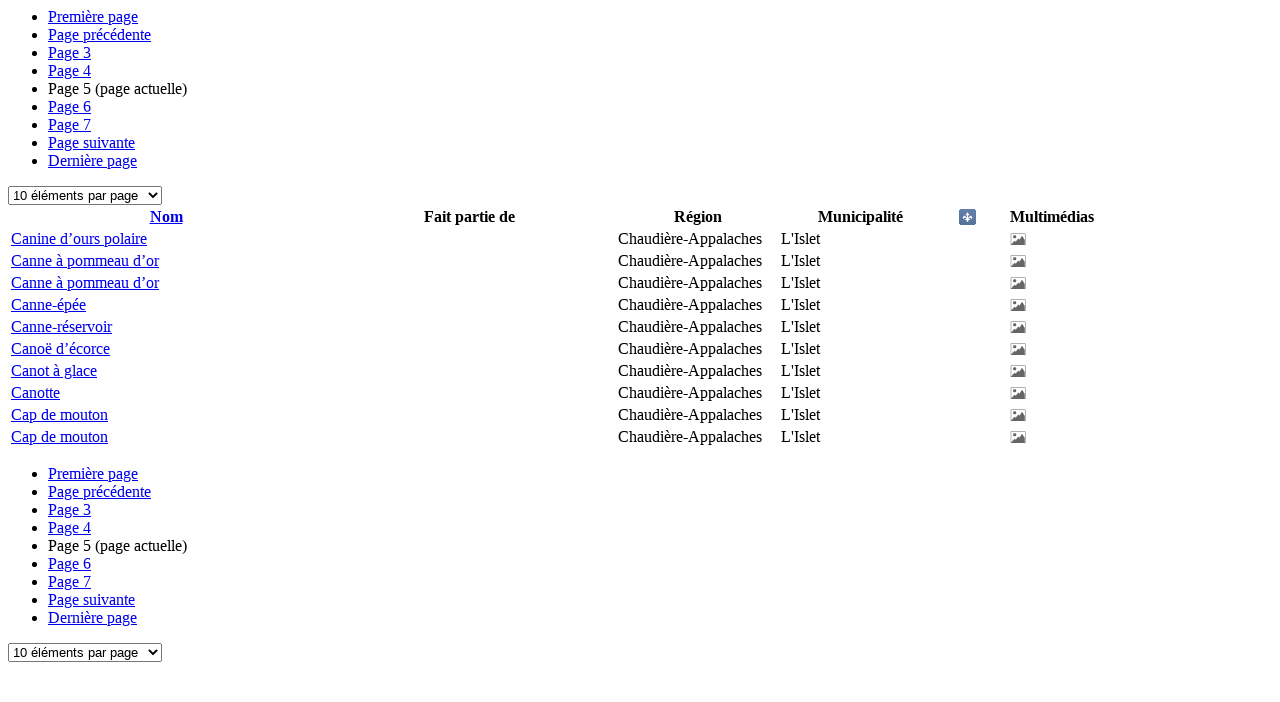

--- FILE ---
content_type: text/html;charset=UTF-8
request_url: https://www.patrimoine-culturel.gouv.qc.ca/rpcq/detailInventaire.do;jsessionid=B66940B15707819D6CCFAA6B817882E1?methode=traiterPagination&id=1793&type=inv&typeActif=MOB&d-12771-p=5&nb=10
body_size: 1353
content:




  
  


  




  









    



<div class="zonePagination">
  <ul class="pagination">
    <li>
      
        
          <a href="detailInventaire.do;jsessionid=E9AEBDC029BDA7AEC97DFF5104AB3ED7?methode=traiterPagination&id=1793&type=inv&typeActif=MOB&d-12771-p=1&nb=10" onclick="javascript:refreshInventaire(1, null, 'detailInventaire.do;jsessionid=E9AEBDC029BDA7AEC97DFF5104AB3ED7?methode=traiterPagination&id=1793&type=inv&typeActif=MOB', 'liste_inventaire');return false;" class="premierePage">Première page</a>
        
        
      
    </li>

    <li>
      
        
          <a href="detailInventaire.do;jsessionid=E9AEBDC029BDA7AEC97DFF5104AB3ED7?methode=traiterPagination&id=1793&type=inv&typeActif=MOB&d-12771-p=4&nb=10" onclick="javascript:refreshInventaire(4, null, 'detailInventaire.do;jsessionid=E9AEBDC029BDA7AEC97DFF5104AB3ED7?methode=traiterPagination&id=1793&type=inv&typeActif=MOB', 'liste_inventaire');return false;" class="pagePrecedente">Page précédente</a>
        
        
      
    </li>

    
    
    
    
    
      
      
        
          
            
            
          
          
        
      
    

    
      
        
        
          <li><a href="detailInventaire.do;jsessionid=E9AEBDC029BDA7AEC97DFF5104AB3ED7?methode=traiterPagination&id=1793&type=inv&typeActif=MOB&d-12771-p=3&nb=10" onclick="javascript:refreshInventaire(3, null, 'detailInventaire.do;jsessionid=E9AEBDC029BDA7AEC97DFF5104AB3ED7?methode=traiterPagination&id=1793&type=inv&typeActif=MOB', 'liste_inventaire');return false;"><span class="visuallyhidden">Page </span>3</a></li>
        
      
      
    
      
        
        
          <li><a href="detailInventaire.do;jsessionid=E9AEBDC029BDA7AEC97DFF5104AB3ED7?methode=traiterPagination&id=1793&type=inv&typeActif=MOB&d-12771-p=4&nb=10" onclick="javascript:refreshInventaire(4, null, 'detailInventaire.do;jsessionid=E9AEBDC029BDA7AEC97DFF5104AB3ED7?methode=traiterPagination&id=1793&type=inv&typeActif=MOB', 'liste_inventaire');return false;"><span class="visuallyhidden">Page </span>4</a></li>
        
      
      
    
      
        
          <li><span class="pageActuelle"><span class="visuallyhidden">Page </span>5<span class="visuallyhidden"> (page actuelle)</span></span></li>
        
        
      
      
    
      
        
        
          <li><a href="detailInventaire.do;jsessionid=E9AEBDC029BDA7AEC97DFF5104AB3ED7?methode=traiterPagination&id=1793&type=inv&typeActif=MOB&d-12771-p=6&nb=10" onclick="javascript:refreshInventaire(6, null, 'detailInventaire.do;jsessionid=E9AEBDC029BDA7AEC97DFF5104AB3ED7?methode=traiterPagination&id=1793&type=inv&typeActif=MOB', 'liste_inventaire');return false;"><span class="visuallyhidden">Page </span>6</a></li>
        
      
      
    
      
        
        
          <li><a href="detailInventaire.do;jsessionid=E9AEBDC029BDA7AEC97DFF5104AB3ED7?methode=traiterPagination&id=1793&type=inv&typeActif=MOB&d-12771-p=7&nb=10" onclick="javascript:refreshInventaire(7, null, 'detailInventaire.do;jsessionid=E9AEBDC029BDA7AEC97DFF5104AB3ED7?methode=traiterPagination&id=1793&type=inv&typeActif=MOB', 'liste_inventaire');return false;"><span class="visuallyhidden">Page </span>7</a></li>
        
      
      
    

    <li>
      
        
          <a href="detailInventaire.do;jsessionid=E9AEBDC029BDA7AEC97DFF5104AB3ED7?methode=traiterPagination&id=1793&type=inv&typeActif=MOB&d-12771-p=6&nb=10" onclick="javascript:refreshInventaire(6, null, 'detailInventaire.do;jsessionid=E9AEBDC029BDA7AEC97DFF5104AB3ED7?methode=traiterPagination&id=1793&type=inv&typeActif=MOB', 'liste_inventaire');return false;" class="pageSuivante">Page suivante</a>
        
        
      
    </li>

    <li>
      
        
          <a href="detailInventaire.do;jsessionid=E9AEBDC029BDA7AEC97DFF5104AB3ED7?methode=traiterPagination&id=1793&type=inv&typeActif=MOB&d-12771-p=40&nb=10" onclick="javascript:refreshInventaire(40, null, 'detailInventaire.do;jsessionid=E9AEBDC029BDA7AEC97DFF5104AB3ED7?methode=traiterPagination&id=1793&type=inv&typeActif=MOB', 'liste_inventaire');return false;" class="dernierePage">Dernière page</a>
        
        
      
    </li>
  </ul>

    <select class="paginationNombre" id="selectNbPage" onchange="javascript:refreshAvecNombrePageInventaire(1, null, this.value, 'detailInventaire.do;jsessionid=E9AEBDC029BDA7AEC97DFF5104AB3ED7?methode=traiterPagination&id=1793&type=inv&typeActif=MOB', 'liste_inventaire');return false;">
    
    
      
        
          <option value="10" SELECTED>10 éléments par page</option>
        
        
      
    
      
        
        
          <option value="50">50 éléments par page</option>
        
      
    
      
        
        
          <option value="100">100 éléments par page</option>
        
      
    
      
        
        
          <option value="200">200 éléments par page</option>
        
      
    
  </select>
</div>




<table id="table_resultat_recherche"> 
  <colgroup>
    <col width="29%">
    <col width="27%">
    <col width="15%">
    <col width="15%">
    <col width="6%">
    <col width="8%">
  </colgroup>
  <thead>
    <tr>
      
      
        <th ><span><a href="detailInventaire.do;jsessionid=E9AEBDC029BDA7AEC97DFF5104AB3ED7?methode=traiterPagination&id=1793&type=inv&d-12771-p=1&tri=nomElementPatrimonial" onclick="javascript:refreshAvecNombrePageInventaire(1, null, null, 'detailInventaire.do;jsessionid=E9AEBDC029BDA7AEC97DFF5104AB3ED7?methode=traiterPagination&id=1793&type=inv&d-12771-p=1&tri=nomElementPatrimonial', 'liste_inventaire');return false;" style="text-decoration:underline" onmouseover="this.style.textDecoration='none'" onmouseout="this.style.textDecoration='underline'">
          Nom</a> </span></th>
      
      
      
      
        
      <th><span>Fait partie de</span></th>
      <th><span>Région</span></th>
      <th><span>Municipalité</span></th>
      
      
      
      
      
      
        <th style="text-align:center;"><a href="detailInventaire.do;jsessionid=E9AEBDC029BDA7AEC97DFF5104AB3ED7?methode=traiterPagination&id=1793&type=inv&d-12771-p=1&tri=inscritRegistre&inscrit=true" ><img src="images/inscrit.png" rel="tooltip" alt="Éléments patrimoniaux ayant un statut légal en vertu de la Loi sur le patrimoine culturel ou de lois antérieures." data-original-title="Éléments patrimoniaux ayant un statut légal en vertu de la Loi sur le patrimoine culturel ou de lois antérieures."></a><img class="tailleFleche" src="images/haut.png"></th>
      
      
      
      <th><span>Multim&eacutedias</span></th>
    </tr>
  </thead>
  <tbody>
        
        
          
          
          

<tr class="couleur_pair">
  <td><a onclick="envoyerSuiviClics(decodeURIComponent(escape('Fiche de l\'inventaire')), decodeURIComponent(escape('Ouvrir fiche d\'Ã©lÃ©ment')), this.innerHTML);" href="detail.do?methode=consulter&id=214718&type=bien">Canine d’ours polaire</a></td>
  <td>
    
  </td>
  
<td>
  
    Chaudière-Appalaches
    <br/>
  
</td>
  
<td>
  
    L'Islet
    <br/>
  
</td>
  
<td style="text-align:center;"></td>
  

<td>
  <img src="images/image.png" rel="tooltip" alt="Image" data-original-title="Image" />
  
  
  
</td>
</tr>
        
          
            
          
          
          

<tr class="couleur_impair">
  <td><a onclick="envoyerSuiviClics(decodeURIComponent(escape('Fiche de l\'inventaire')), decodeURIComponent(escape('Ouvrir fiche d\'Ã©lÃ©ment')), this.innerHTML);" href="detail.do?methode=consulter&id=215100&type=bien">Canne à pommeau d’or</a></td>
  <td>
    
  </td>
  
<td>
  
    Chaudière-Appalaches
    <br/>
  
</td>
  
<td>
  
    L'Islet
    <br/>
  
</td>
  
<td style="text-align:center;"></td>
  

<td>
  <img src="images/image.png" rel="tooltip" alt="Image" data-original-title="Image" />
  
  
  
</td>
</tr>
        
          
            
          
          
          

<tr class="couleur_impair">
  <td><a onclick="envoyerSuiviClics(decodeURIComponent(escape('Fiche de l\'inventaire')), decodeURIComponent(escape('Ouvrir fiche d\'Ã©lÃ©ment')), this.innerHTML);" href="detail.do?methode=consulter&id=214726&type=bien">Canne à pommeau d’or</a></td>
  <td>
    
  </td>
  
<td>
  
    Chaudière-Appalaches
    <br/>
  
</td>
  
<td>
  
    L'Islet
    <br/>
  
</td>
  
<td style="text-align:center;"></td>
  

<td>
  <img src="images/image.png" rel="tooltip" alt="Image" data-original-title="Image" />
  
  
  
</td>
</tr>
        
          
            
          
          
          

<tr class="couleur_impair">
  <td><a onclick="envoyerSuiviClics(decodeURIComponent(escape('Fiche de l\'inventaire')), decodeURIComponent(escape('Ouvrir fiche d\'Ã©lÃ©ment')), this.innerHTML);" href="detail.do?methode=consulter&id=215097&type=bien">Canne-épée</a></td>
  <td>
    
  </td>
  
<td>
  
    Chaudière-Appalaches
    <br/>
  
</td>
  
<td>
  
    L'Islet
    <br/>
  
</td>
  
<td style="text-align:center;"></td>
  

<td>
  <img src="images/image.png" rel="tooltip" alt="Image" data-original-title="Image" />
  
  
  
</td>
</tr>
        
          
            
          
          
          

<tr class="couleur_impair">
  <td><a onclick="envoyerSuiviClics(decodeURIComponent(escape('Fiche de l\'inventaire')), decodeURIComponent(escape('Ouvrir fiche d\'Ã©lÃ©ment')), this.innerHTML);" href="detail.do?methode=consulter&id=215099&type=bien">Canne-réservoir</a></td>
  <td>
    
  </td>
  
<td>
  
    Chaudière-Appalaches
    <br/>
  
</td>
  
<td>
  
    L'Islet
    <br/>
  
</td>
  
<td style="text-align:center;"></td>
  

<td>
  <img src="images/image.png" rel="tooltip" alt="Image" data-original-title="Image" />
  
  
  
</td>
</tr>
        
          
            
          
          
          

<tr class="couleur_impair">
  <td><a onclick="envoyerSuiviClics(decodeURIComponent(escape('Fiche de l\'inventaire')), decodeURIComponent(escape('Ouvrir fiche d\'Ã©lÃ©ment')), this.innerHTML);" href="detail.do?methode=consulter&id=216424&type=bien">Canoë d’écorce</a></td>
  <td>
    
  </td>
  
<td>
  
    Chaudière-Appalaches
    <br/>
  
</td>
  
<td>
  
    L'Islet
    <br/>
  
</td>
  
<td style="text-align:center;"></td>
  

<td>
  <img src="images/image.png" rel="tooltip" alt="Image" data-original-title="Image" />
  
  
  
</td>
</tr>
        
          
            
          
          
          

<tr class="couleur_impair">
  <td><a onclick="envoyerSuiviClics(decodeURIComponent(escape('Fiche de l\'inventaire')), decodeURIComponent(escape('Ouvrir fiche d\'Ã©lÃ©ment')), this.innerHTML);" href="detail.do?methode=consulter&id=216423&type=bien">Canot à glace</a></td>
  <td>
    
  </td>
  
<td>
  
    Chaudière-Appalaches
    <br/>
  
</td>
  
<td>
  
    L'Islet
    <br/>
  
</td>
  
<td style="text-align:center;"></td>
  

<td>
  <img src="images/image.png" rel="tooltip" alt="Image" data-original-title="Image" />
  
  
  
</td>
</tr>
        
          
            
          
          
          

<tr class="couleur_impair">
  <td><a onclick="envoyerSuiviClics(decodeURIComponent(escape('Fiche de l\'inventaire')), decodeURIComponent(escape('Ouvrir fiche d\'Ã©lÃ©ment')), this.innerHTML);" href="detail.do?methode=consulter&id=216427&type=bien">Canotte</a></td>
  <td>
    
  </td>
  
<td>
  
    Chaudière-Appalaches
    <br/>
  
</td>
  
<td>
  
    L'Islet
    <br/>
  
</td>
  
<td style="text-align:center;"></td>
  

<td>
  <img src="images/image.png" rel="tooltip" alt="Image" data-original-title="Image" />
  
  
  
</td>
</tr>
        
          
            
          
          
          

<tr class="couleur_impair">
  <td><a onclick="envoyerSuiviClics(decodeURIComponent(escape('Fiche de l\'inventaire')), decodeURIComponent(escape('Ouvrir fiche d\'Ã©lÃ©ment')), this.innerHTML);" href="detail.do?methode=consulter&id=214834&type=bien">Cap de mouton</a></td>
  <td>
    
  </td>
  
<td>
  
    Chaudière-Appalaches
    <br/>
  
</td>
  
<td>
  
    L'Islet
    <br/>
  
</td>
  
<td style="text-align:center;"></td>
  

<td>
  <img src="images/image.png" rel="tooltip" alt="Image" data-original-title="Image" />
  
  
  
</td>
</tr>
        
          
            
          
          
          

<tr class="couleur_impair">
  <td><a onclick="envoyerSuiviClics(decodeURIComponent(escape('Fiche de l\'inventaire')), decodeURIComponent(escape('Ouvrir fiche d\'Ã©lÃ©ment')), this.innerHTML);" href="detail.do?methode=consulter&id=214829&type=bien">Cap de mouton</a></td>
  <td>
    
  </td>
  
<td>
  
    Chaudière-Appalaches
    <br/>
  
</td>
  
<td>
  
    L'Islet
    <br/>
  
</td>
  
<td style="text-align:center;"></td>
  

<td>
  <img src="images/image.png" rel="tooltip" alt="Image" data-original-title="Image" />
  
  
  
</td>
</tr>
        
  </tbody>
</table>





    



<div class="zonePagination">
  <ul class="pagination">
    <li>
      
        
          <a href="detailInventaire.do;jsessionid=E9AEBDC029BDA7AEC97DFF5104AB3ED7?methode=traiterPagination&id=1793&type=inv&typeActif=MOB&d-12771-p=1&nb=10" onclick="javascript:refreshInventaire(1, null, 'detailInventaire.do;jsessionid=E9AEBDC029BDA7AEC97DFF5104AB3ED7?methode=traiterPagination&id=1793&type=inv&typeActif=MOB', 'liste_inventaire');return false;" class="premierePage">Première page</a>
        
        
      
    </li>

    <li>
      
        
          <a href="detailInventaire.do;jsessionid=E9AEBDC029BDA7AEC97DFF5104AB3ED7?methode=traiterPagination&id=1793&type=inv&typeActif=MOB&d-12771-p=4&nb=10" onclick="javascript:refreshInventaire(4, null, 'detailInventaire.do;jsessionid=E9AEBDC029BDA7AEC97DFF5104AB3ED7?methode=traiterPagination&id=1793&type=inv&typeActif=MOB', 'liste_inventaire');return false;" class="pagePrecedente">Page précédente</a>
        
        
      
    </li>

    
    
    
    
    
      
      
        
          
            
            
          
          
        
      
    

    
      
        
        
          <li><a href="detailInventaire.do;jsessionid=E9AEBDC029BDA7AEC97DFF5104AB3ED7?methode=traiterPagination&id=1793&type=inv&typeActif=MOB&d-12771-p=3&nb=10" onclick="javascript:refreshInventaire(3, null, 'detailInventaire.do;jsessionid=E9AEBDC029BDA7AEC97DFF5104AB3ED7?methode=traiterPagination&id=1793&type=inv&typeActif=MOB', 'liste_inventaire');return false;"><span class="visuallyhidden">Page </span>3</a></li>
        
      
      
    
      
        
        
          <li><a href="detailInventaire.do;jsessionid=E9AEBDC029BDA7AEC97DFF5104AB3ED7?methode=traiterPagination&id=1793&type=inv&typeActif=MOB&d-12771-p=4&nb=10" onclick="javascript:refreshInventaire(4, null, 'detailInventaire.do;jsessionid=E9AEBDC029BDA7AEC97DFF5104AB3ED7?methode=traiterPagination&id=1793&type=inv&typeActif=MOB', 'liste_inventaire');return false;"><span class="visuallyhidden">Page </span>4</a></li>
        
      
      
    
      
        
          <li><span class="pageActuelle"><span class="visuallyhidden">Page </span>5<span class="visuallyhidden"> (page actuelle)</span></span></li>
        
        
      
      
    
      
        
        
          <li><a href="detailInventaire.do;jsessionid=E9AEBDC029BDA7AEC97DFF5104AB3ED7?methode=traiterPagination&id=1793&type=inv&typeActif=MOB&d-12771-p=6&nb=10" onclick="javascript:refreshInventaire(6, null, 'detailInventaire.do;jsessionid=E9AEBDC029BDA7AEC97DFF5104AB3ED7?methode=traiterPagination&id=1793&type=inv&typeActif=MOB', 'liste_inventaire');return false;"><span class="visuallyhidden">Page </span>6</a></li>
        
      
      
    
      
        
        
          <li><a href="detailInventaire.do;jsessionid=E9AEBDC029BDA7AEC97DFF5104AB3ED7?methode=traiterPagination&id=1793&type=inv&typeActif=MOB&d-12771-p=7&nb=10" onclick="javascript:refreshInventaire(7, null, 'detailInventaire.do;jsessionid=E9AEBDC029BDA7AEC97DFF5104AB3ED7?methode=traiterPagination&id=1793&type=inv&typeActif=MOB', 'liste_inventaire');return false;"><span class="visuallyhidden">Page </span>7</a></li>
        
      
      
    

    <li>
      
        
          <a href="detailInventaire.do;jsessionid=E9AEBDC029BDA7AEC97DFF5104AB3ED7?methode=traiterPagination&id=1793&type=inv&typeActif=MOB&d-12771-p=6&nb=10" onclick="javascript:refreshInventaire(6, null, 'detailInventaire.do;jsessionid=E9AEBDC029BDA7AEC97DFF5104AB3ED7?methode=traiterPagination&id=1793&type=inv&typeActif=MOB', 'liste_inventaire');return false;" class="pageSuivante">Page suivante</a>
        
        
      
    </li>

    <li>
      
        
          <a href="detailInventaire.do;jsessionid=E9AEBDC029BDA7AEC97DFF5104AB3ED7?methode=traiterPagination&id=1793&type=inv&typeActif=MOB&d-12771-p=40&nb=10" onclick="javascript:refreshInventaire(40, null, 'detailInventaire.do;jsessionid=E9AEBDC029BDA7AEC97DFF5104AB3ED7?methode=traiterPagination&id=1793&type=inv&typeActif=MOB', 'liste_inventaire');return false;" class="dernierePage">Dernière page</a>
        
        
      
    </li>
  </ul>

    <select class="paginationNombre" id="selectNbPage" onchange="javascript:refreshAvecNombrePageInventaire(1, null, this.value, 'detailInventaire.do;jsessionid=E9AEBDC029BDA7AEC97DFF5104AB3ED7?methode=traiterPagination&id=1793&type=inv&typeActif=MOB', 'liste_inventaire');return false;">
    
    
      
        
          <option value="10" SELECTED>10 éléments par page</option>
        
        
      
    
      
        
        
          <option value="50">50 éléments par page</option>
        
      
    
      
        
        
          <option value="100">100 éléments par page</option>
        
      
    
      
        
        
          <option value="200">200 éléments par page</option>
        
      
    
  </select>
</div>




